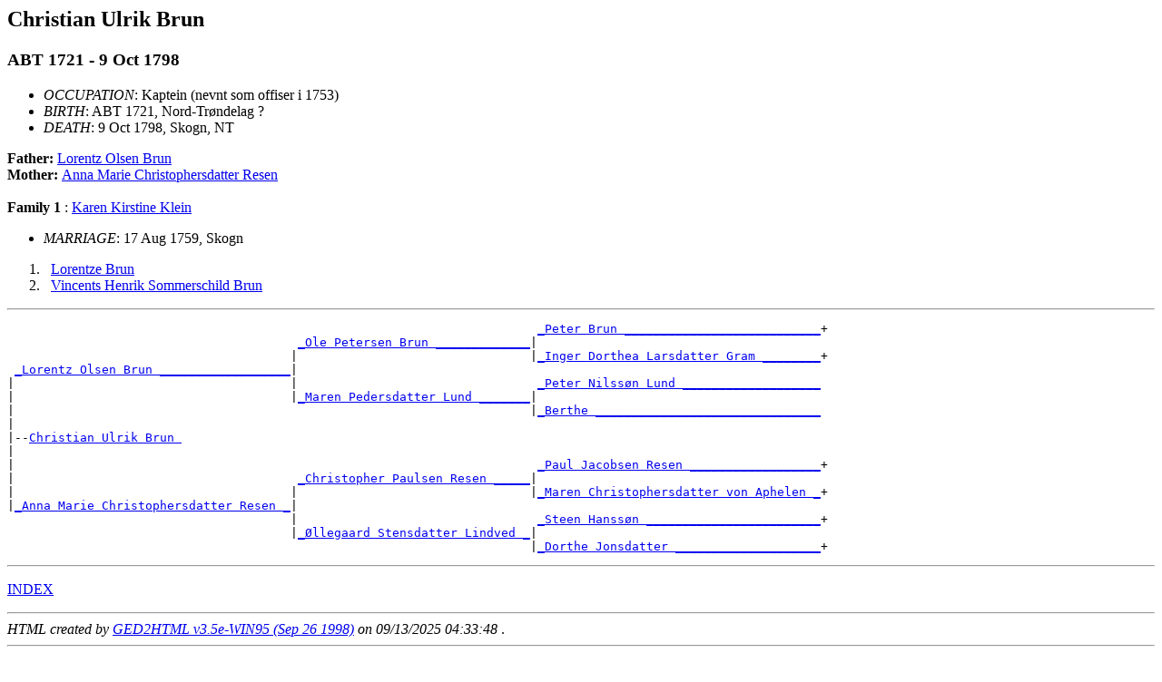

--- FILE ---
content_type: text/html
request_url: https://nermo.org/slekt/d0061/g0000082.html
body_size: 3557
content:
<!DOCTYPE HTML PUBLIC "-//W3C//DTD HTML 3.2//EN">
<HTML>
<HEAD>
<TITLE>I22149: Christian Ulrik  Brun  (ABT 1721 - 9 Oct 1798)
</TITLE>
<META NAME="Description" content="Christian Ulrik  Brun  (ABT 1721 - 9 Oct 1798)">
<META NAME="Keywords" content="Christian Ulrik  Brun , GED2HTML, genealogy">
<META NAME="Generator" content="GED2HTML v3.5e-WIN95 (Sep 26 1998)">
<META NAME="Date" content="09/13/2025 04:33:48 ">
</HEAD>
<BODY>
<H2><A NAME="I22149"></A>Christian Ulrik  Brun </H2>
<H3>ABT 1721 - 9 Oct 1798</H3>
<UL>
<LI><EM>OCCUPATION</EM>: Kaptein (nevnt som offiser i 1753)<BR>
<LI><EM>BIRTH</EM>: ABT 1721, Nord-Tr�ndelag ?
<LI><EM>DEATH</EM>: 9 Oct 1798, Skogn, NT
</UL>
<B>Father: </B> <A HREF="../d0052/g0000082.html#I22140">Lorentz Olsen  Brun </A><BR>
<B>Mother: </B> <A HREF="../d0053/g0000082.html#I22141">Anna Marie Christophersdatter  Resen </A><BR>
<BR>
<B>Family 1</B>
: <A HREF="../d0029/g0000082.html#I22253">Karen Kirstine  Klein </A>
<UL>
<LI><EM>MARRIAGE</EM>: 17 Aug 1759, Skogn
</UL>
<OL>
<LI> <TT>&nbsp;</TT><A HREF="../d0003/g0000046.html#I68369">Lorentze  Brun </A>
<LI> <TT>&nbsp;</TT><A HREF="../d0002/g0000046.html#I68368">Vincents Henrik Sommerschild  Brun </A>
</OL>
<HR>
<PRE>
                                                                         <A HREF="../d0065/g0000098.html#I13028">_Peter Brun ___________________________</A>+
                                        <A HREF="../d0080/g0000097.html#I21962">_Ole Petersen Brun _____________</A>|
                                       |                                |<A HREF="../d0078/g0000097.html#I21960">_Inger Dorthea Larsdatter Gram ________</A>+
 <A HREF="../d0052/g0000082.html#I22140">_Lorentz Olsen Brun __________________</A>|
|                                      |                                 <A HREF="../d0063/g0000079.html#I41853">_Peter Nilss�n Lund ___________________</A>
|                                      |<A HREF="../d0029/g0000078.html#I22132">_Maren Pedersdatter Lund _______</A>|
|                                                                       |<A HREF="../d0028/g0000039.html#I79033">_Berthe _______________________________</A>
|
|--<A HREF="../d0061/g0000082.html#I22149">Christian Ulrik Brun </A>
|
|                                                                        <A HREF="../d0074/g0000086.html#I10981">_Paul Jacobsen Resen __________________</A>+
|                                       <A HREF="../d0076/g0000086.html#I10983">_Christopher Paulsen Resen _____</A>|
|                                      |                                |<A HREF="../d0006/g0000097.html#I5023">_Maren Christophersdatter von Aphelen _</A>+
|<A HREF="../d0053/g0000082.html#I22141">_Anna Marie Christophersdatter Resen _</A>|
                                       |                                 <A HREF="../d0045/g0000037.html#I6698">_Steen Hanss�n ________________________</A>+
                                       |<A HREF="../d0032/g0000071.html#I9140">_�llegaard Stensdatter Lindved _</A>|
                                                                        |<A HREF="../d0016/g0000067.html#I9139">_Dorthe Jonsdatter ____________________</A>+
</PRE>
<HR>
<P><A HREF="../persons.html">INDEX</A></P>
<P></P>
<HR>
<EM>HTML created by <A HREF="http://www.gendex.com/ged2html/">GED2HTML v3.5e-WIN95 (Sep 26 1998)</A> on 09/13/2025 04:33:48 </EM>.  
<HR>
<H2><A NAME="I58832"></A>St�rk  Glad </H2>
<H3>1797 - 1859</H3>
<UL>
<LI><EM>BIRTH</EM>: 1797
<LI><EM>DEATH</EM>: 1859
</UL>
<B>Father: </B> <A HREF="../d0039/g0000078.html#I58825">Povel St�rchsen  Glad </A><BR>
<B>Mother: </B> <A HREF="../d0059/g0000082.html#I58830">Johanne Larsdatter  Strand </A><BR>
<BR>
<HR>
<PRE>
                                                        <A HREF="../d0032/g0000081.html#I58896">_Povel St�rksen Glad ____________</A>+
                              <A HREF="../d0072/g0000056.html#I26465">_St�rk Povlsen Glad _____</A>|
                             |                         |<A HREF="../d0033/g0000081.html#I58897">_Sille Metthea L�gting __________</A>+
 <A HREF="../d0039/g0000078.html#I58825">_Povel St�rchsen Glad ______</A>|
|                            |                          <A HREF="../d0053/g0000061.html#I26454">_Hans Willumsen Bech ____________</A>+
|                            |<A HREF="../d0071/g0000056.html#I26464">_Birthe Hansdatter Bech _</A>|
|                                                      |<A HREF="../d0051/g0000061.html#I26452">_Ragnhild Pedersdatter Gr�tting _</A>
|
|--<A HREF="../d0061/g0000082.html#I58832">St�rk Glad </A>
|
|                                                       _________________________________
|                             _________________________|
|                            |                         |_________________________________
|<A HREF="../d0059/g0000082.html#I58830">_Johanne Larsdatter Strand _</A>|
                             |                          _________________________________
                             |_________________________|
                                                       |_________________________________
</PRE>
<HR>
<P><A HREF="../persons.html">INDEX</A></P>
<P></P>
<HR>
<EM>HTML created by <A HREF="http://www.gendex.com/ged2html/">GED2HTML v3.5e-WIN95 (Sep 26 1998)</A> on 09/13/2025 04:33:48 </EM>.  
<HR>
<H2><A NAME="I38568"></A>Engelbret  Gulbrandsen </H2>
<H3>ABT 1663 - ____</H3>
<UL>
<LI><EM>BIRTH</EM>: ABT 1663
</UL>
<B>Father: </B> <A HREF="../d0060/g0000082.html#I38567">Guldbrand Eriksen  Rustad </A><BR>
<B>Mother: </B> <A HREF="../d0059/g0000082.html#I38566">Karen Svendsdatter  Skattum </A><BR>
<BR>
<HR>
<PRE>
                                                            _______________
                               ____________________________|
                              |                            |_______________
 <A HREF="../d0060/g0000082.html#I38567">_Guldbrand Eriksen Rustad ___</A>|
|                             |                             _______________
|                             |____________________________|
|                                                          |_______________
|
|--<A HREF="../d0061/g0000082.html#I38568">Engelbret Gulbrandsen </A>
|
|                                                           <A HREF="../d0012/g0000078.html#I38378">_Engelbret ____</A>
|                              <A HREF="../d0031/g0000065.html#I36860">_Svend Engebretsen Skattum _</A>|
|                             |                            |_______________
|<A HREF="../d0059/g0000082.html#I38566">_Karen Svendsdatter Skattum _</A>|
                              |                             <A HREF="../d0001/g0000051.html#I37001">_Mogens �stby _</A>+
                              |<A HREF="../d0032/g0000065.html#I36861">_Aase Mogensdatter �stby ___</A>|
                                                           |_______________
</PRE>
<HR>
<P><A HREF="../persons.html">INDEX</A></P>
<P></P>
<HR>
<EM>HTML created by <A HREF="http://www.gendex.com/ged2html/">GED2HTML v3.5e-WIN95 (Sep 26 1998)</A> on 09/13/2025 04:33:48 </EM>.  
<HR>
<H2><A NAME="I73943"></A>Rubert  Jenss�n </H2>
<H3>ABT 1664 - ____</H3>
<UL>
<LI><EM>BIRTH</EM>: ABT 1664, Molde, MR ? (oppkalt etter morens forrige ektemann)
<LI><EM>DEATH</EM>: (f�r 1741)
<LI><EM>EVENT</EM>: Feb 1681, 'som strax chal reise til Byen udi tieniste' (iflg. faren v/ Folkesk.)
</UL>
<B>Father: </B> <A HREF="../d0009/g0000015.html#I35030">Jens Jensen  Friis </A><BR>
<B>Mother: </B> <A HREF="../d0076/g0000092.html#I33252">Maritte Jorisdatter  Noon </A><BR>
<BR>
<HR>
<PRE>
                                                          _________________________
                             <A HREF="../d0010/g0000070.html#I10549">_Jens Jensen Riber _________</A>|
                            |                            |_________________________
 <A HREF="../d0009/g0000015.html#I35030">_Jens Jensen Friis ________</A>|
|                           |                             <A HREF="../d0007/g0000070.html#I10546">_Niels Jensen Friis _____</A>+
|                           |<A HREF="../d0008/g0000070.html#I10547">_Johanne Nielsdatter Friis _</A>|
|                                                        |<A HREF="../d0030/g0000034.html#I23914">_Elisabeth Thomasdatter _</A>+
|
|--<A HREF="../d0061/g0000082.html#I73943">Rubert Jenss�n </A>
|
|                                                         _________________________
|                            <A HREF="../d0076/g0000096.html#I33373">_Joris Non _________________</A>|
|                           |                            |_________________________
|<A HREF="../d0076/g0000092.html#I33252">_Maritte Jorisdatter Noon _</A>|
                            |                             <A HREF="../d0038/g0000031.html#I34818">_Henrik Bildt ___________</A>
                            |<A HREF="../d0078/g0000096.html#I33375">_Ingeborg Henriksdatter ____</A>|
                                                         |_________________________
</PRE>
<HR>
<P><A HREF="../persons.html">INDEX</A></P>
<P></P>
<HR>
<EM>HTML created by <A HREF="http://www.gendex.com/ged2html/">GED2HTML v3.5e-WIN95 (Sep 26 1998)</A> on 09/13/2025 04:33:48 </EM>.  
<HR>
<H2><A NAME="I32320"></A>S�ren Hess  Lem </H2>
<H3>1785 - 1852</H3>
<UL>
<LI><EM>RESIDENCE</EM>: 1815, Bos. i Leikanger. Eide Fr�ningen, L�rdal
<LI><EM>BIRTH</EM>: 1785, Stange, HE
<LI><EM>DEATH</EM>: 1852
</UL>
<B>Father: </B> <A HREF="../d0063/g0000018.html#I24208">Hans Hansen  Lem </A><BR>
<B>Mother: </B> <A HREF="../d0061/g0000073.html#I27309">Elisabeth Marie S�rensdatter  Hess </A><BR>
<BR>
<B>Family 1</B>
: <A HREF="../d0045/g0000078.html#I32319">Margrethe Aletta  Rumohr </A>
<UL>
<LI><EM>MARRIAGE</EM>: 27 Dec 1812
</UL>
<BR>
<HR>
<PRE>
                                                                        <A HREF="../d0057/g0000070.html#I21298">_S�fren Ludvigss�n Lem ___________</A>+
                                      <A HREF="../d0053/g0000072.html#I21302">_Hans S�rensen Lem ______________</A>|
                                     |                                 |<A HREF="../d0056/g0000070.html#I21297">_Elsebe Maria Hansdatter Urdahl __</A>+
 <A HREF="../d0063/g0000018.html#I24208">_Hans Hansen Lem ___________________</A>|
|                                    |                                  <A HREF="../d0007/g0000076.html#I11264">_Christen Giertss�n Heiberg ______</A>+
|                                    |<A HREF="../d0054/g0000072.html#I21303">_Marie Christine Sophie Heiberg _</A>|
|                                                                      |<A HREF="../d0008/g0000076.html#I11265">_Catharina Jespersdatter Rachl�w _</A>+
|
|--<A HREF="../d0061/g0000082.html#I32320">S�ren Hess Lem </A>
|
|                                                                       <A HREF="../d0023/g0000042.html#I15343">_Nils Jensson Hess _______________</A>+
|                                     <A HREF="../d0059/g0000073.html#I27307">_S�ren Nilsson Hess _____________</A>|
|                                    |                                 |<A HREF="../d0012/g0000019.html#I23696">_Elsebe Eriksdatter Klingenberg __</A>+
|<A HREF="../d0061/g0000073.html#I27309">_Elisabeth Marie S�rensdatter Hess _</A>|
                                     |                                  <A HREF="../d0057/g0000070.html#I21298">_S�fren Ludvigss�n Lem ___________</A>+
                                     |<A HREF="../d0058/g0000073.html#I27306">_Elsebe Marie S�rensdatter Lem __</A>|
                                                                       |<A HREF="../d0056/g0000070.html#I21297">_Elsebe Maria Hansdatter Urdahl __</A>+
</PRE>
<HR>
<P><A HREF="../persons.html">INDEX</A></P>
<P></P>
<HR>
<EM>HTML created by <A HREF="http://www.gendex.com/ged2html/">GED2HTML v3.5e-WIN95 (Sep 26 1998)</A> on 09/13/2025 04:33:48 </EM>.  
<HR>
<H2><A NAME="I43294"></A>Jens Monssen  Molling </H2>
<H3>ABT 1715 - BEF 1776</H3>
<UL>
<LI><EM>BIRTH</EM>: ABT 1715, (?) (Funesdal/Funnesdal)
<LI><EM>DEATH</EM>: BEF 1776, R�ros, ST ?
</UL>
<B>Family 1</B>
: <A HREF="../d0033/g0000078.html#I43281">Anne Maria Fastesdatter  Kielsberg </A>
<UL>
<LI><EM>MARRIAGE</EM>: 1757, R�ros, ST ?
</UL>
<OL>
<LI> <TT>&nbsp;</TT><A HREF="../d0060/g0000064.html#I79698">Lars  Jensen </A>
<LI> <TT>+</TT><A HREF="../d0010/g0000065.html#I79671">Johanna  Jensdatter </A>
</OL>
<HR>
<PRE>
       __
    __|
   |  |__
 __|
|  |   __
|  |__|
|     |__
|
|--<A HREF="../d0061/g0000082.html#I43294">Jens Monssen Molling </A>
|
|      __
|   __|
|  |  |__
|__|
   |   __
   |__|
      |__
</PRE>
<HR>
<P><A HREF="../persons.html">INDEX</A></P>
<P></P>
<HR>
<EM>HTML created by <A HREF="http://www.gendex.com/ged2html/">GED2HTML v3.5e-WIN95 (Sep 26 1998)</A> on 09/13/2025 04:33:48 </EM>.  
<HR>
<H2><A NAME="I2808"></A>Kari  Olsdatter </H2>
<H3>1694 - 1740</H3>
<UL>
<LI><EM>BIRTH</EM>: 1694, Tollefsrud, S�r-Aurdal, OP
<LI><EM>DEATH</EM>: 1740
</UL>
<B>Father: </B> <A HREF="../d0057/g0000082.html#I2804">Ola Jonssen  Tollefsrud </A><BR>
<B>Mother: </B> <A HREF="../d0058/g0000082.html#I2805">Gudbj�rg �stensdatter  S�rum </A><BR>
<BR>
<B>Family 1</B>
: <A HREF="../d0007/g0000086.html#I2855">Bj�rn J�rgensen Eid  Gr�v </A>
<BR>
<HR>
<PRE>
                                                        <A HREF="../d0004/g0000086.html#I2852">_Ola Tollevsrud _____</A>
                                <A HREF="../d0002/g0000086.html#I2850">_Jon Olsen Tollevsrud _</A>|
                               |                       |<A HREF="../d0003/g0000086.html#I2851">_Gunhild Tollevsrud _</A>
 <A HREF="../d0057/g0000082.html#I2804">_Ola Jonssen Tollefsrud ______</A>|
|                              |                        _____________________
|                              |_______________________|
|                                                      |_____________________
|
|--<A HREF="../d0061/g0000082.html#I2808">Kari Olsdatter </A>
|
|                                                       <A HREF="../d0025/g0000081.html#I2865">_Harald S�rum _______</A>
|                               <A HREF="../d0009/g0000086.html#I2857">_�sten Haraldsen ______</A>|
|                              |                       |_____________________
|<A HREF="../d0058/g0000082.html#I2805">_Gudbj�rg �stensdatter S�rum _</A>|
                               |                        _____________________
                               |<A HREF="../d0010/g0000086.html#I2858">_Ingeborg Olsdatter ___</A>|
                                                       |_____________________
</PRE>
<HR>
<P><A HREF="../persons.html">INDEX</A></P>
<P></P>
<HR>
<EM>HTML created by <A HREF="http://www.gendex.com/ged2html/">GED2HTML v3.5e-WIN95 (Sep 26 1998)</A> on 09/13/2025 04:33:48 </EM>.  
<HR>
<H2><A NAME="I8842"></A>Mari  Paulsdatter </H2>
<H3>BEF 1735 - ____</H3>
<UL>
<LI><EM>BIRTH</EM>: BEF 1735
<LI><EM>DEATH</EM>: Hov, Biri
</UL>
<B>Family 1</B>
: <A HREF="../d0034/g0000042.html#I6773">Knut Svendsen  Hov </A>
<OL>
<LI> <TT>&nbsp;</TT><A HREF="../d0062/g0000082.html#I8843">Sven Knutsen  Hov </A>
<LI> <TT>+</TT><A HREF="../d0063/g0000082.html#I8844">Marthe Knutsdatter  Hov </A>
</OL>
<HR>
<PRE>
       __
    __|
   |  |__
 __|
|  |   __
|  |__|
|     |__
|
|--<A HREF="../d0061/g0000082.html#I8842">Mari Paulsdatter </A>
|
|      __
|   __|
|  |  |__
|__|
   |   __
   |__|
      |__
</PRE>
<HR>
<P><A HREF="../persons.html">INDEX</A></P>
<P></P>
<HR>
<EM>HTML created by <A HREF="http://www.gendex.com/ged2html/">GED2HTML v3.5e-WIN95 (Sep 26 1998)</A> on 09/13/2025 04:33:48 </EM>.  
<HR>
<H2><A NAME="I18090"></A>Hans Eilersen  Wolf </H2>
<H3>19 Feb 1683 - 11 May 1745</H3>
<UL>
<LI><EM>RESIDENCE</EM>: Minst 16 barn
<LI><EM>BIRTH</EM>: 19 Feb 1683, Hillested, Maribo, Lolland, DK
<LI><EM>DEATH</EM>: 11 May 1745
</UL>
<B>Father: </B> <A HREF="../d0009/g0000028.html#I12926">Eiler Christian Hansen  Wolf </A><BR>
<B>Mother: </B> <A HREF="../d0024/g0000023.html#I12933">Karen  Widsted </A><BR>
<BR>
<B>Family 1</B>
: <A HREF="../d0062/g0000082.html#I18091">Elisabeth Agnete  Schumacher </A>
<UL>
<LI><EM>MARRIAGE</EM>: 27 Jun 1711
</UL>
<OL>
<LI> <TT>&nbsp;</TT><A HREF="../d0007/g0000089.html#I18110">Eiler Frederik  Wolf </A>
<LI> <TT>+</TT><A HREF="../d0078/g0000079.html#I18029">Andreas Schumacher  Wolf </A>
</OL>
<B>Family 2</B>
: <A HREF="../d0069/g0000082.html#I18098">Katrine Elisabeth  Kaalund </A>
<UL>
<LI><EM>MARRIAGE</EM>: ABT 1722
</UL>
<OL>
<LI> <TT>+</TT><A HREF="../d0010/g0000089.html#I18113">Hans Wilhelm  Wolf </A>
</OL>
<B>Family 3</B>
: <A HREF="../d0063/g0000082.html#I18092">Margrethe  Teilmann </A>
<UL>
<LI><EM>MARRIAGE</EM>: 16 Oct 1737, Vordingborg, Pr�st�, DK
</UL>
<OL>
<LI> <TT>+</TT><A HREF="../d0073/g0000079.html#I18024">Christen  Wolf </A>
</OL>
<HR>
<PRE>
                                                       <A HREF="../d0007/g0000028.html#I12924">_Jakob Jakobsen Wolf ______________</A>+
                                <A HREF="../d0006/g0000028.html#I12923">_Hans Jacobsen Wolf __</A>|
                               |                      |<A HREF="../d0008/g0000028.html#I12925">_Marine Iversdatter Berthelsen ____</A>+
 <A HREF="../d0009/g0000028.html#I12926">_Eiler Christian Hansen Wolf _</A>|
|                              |                       <A HREF="../d0047/g0000028.html#I12906">_Mathias Nielsen __________________</A>
|                              |<A HREF="../d0005/g0000028.html#I12922">_Karen Mathiasdatter _</A>|
|                                                     |<A HREF="../d0046/g0000028.html#I12905">_Anna Christophersdatter Sch�ller _</A>+
|
|--<A HREF="../d0061/g0000082.html#I18090">Hans Eilersen Wolf </A>
|
|                                                      ___________________________________
|                               ______________________|
|                              |                      |___________________________________
|<A HREF="../d0024/g0000023.html#I12933">_Karen Widsted _______________</A>|
                               |                       ___________________________________
                               |______________________|
                                                      |___________________________________
</PRE>
<HR>
<P><A HREF="../persons.html">INDEX</A></P>
<P></P>
<HR>
<EM>HTML created by <A HREF="http://www.gendex.com/ged2html/">GED2HTML v3.5e-WIN95 (Sep 26 1998)</A> on 09/13/2025 04:33:48 </EM>.  
<HR>
</BODY>
</HTML>
